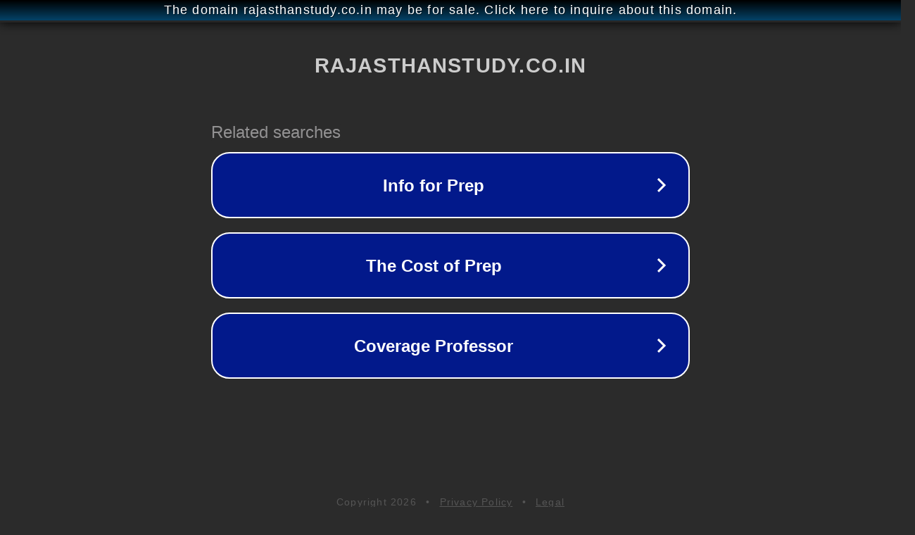

--- FILE ---
content_type: text/html; charset=utf-8
request_url: https://www.rajasthanstudy.co.in/search/label/%E0%A4%B6%E0%A4%BF%E0%A4%95%E0%A5%8D%E0%A4%B7%E0%A4%BE%20%E0%A4%9C%E0%A4%97%E0%A4%A4
body_size: 1198
content:
<!doctype html>
<html data-adblockkey="MFwwDQYJKoZIhvcNAQEBBQADSwAwSAJBANDrp2lz7AOmADaN8tA50LsWcjLFyQFcb/P2Txc58oYOeILb3vBw7J6f4pamkAQVSQuqYsKx3YzdUHCvbVZvFUsCAwEAAQ==_PTcZZArvDtEMw3qBJw0X7ocAySaDGbgvgXG+H2t/lNvfnpU8O89iSBSeK965lAML5i2k0HosFoU1//9RECIovQ==" lang="en" style="background: #2B2B2B;">
<head>
    <meta charset="utf-8">
    <meta name="viewport" content="width=device-width, initial-scale=1">
    <link rel="icon" href="[data-uri]">
    <link rel="preconnect" href="https://www.google.com" crossorigin>
</head>
<body>
<div id="target" style="opacity: 0"></div>
<script>window.park = "[base64]";</script>
<script src="/bDOQGZlQq.js"></script>
</body>
</html>
